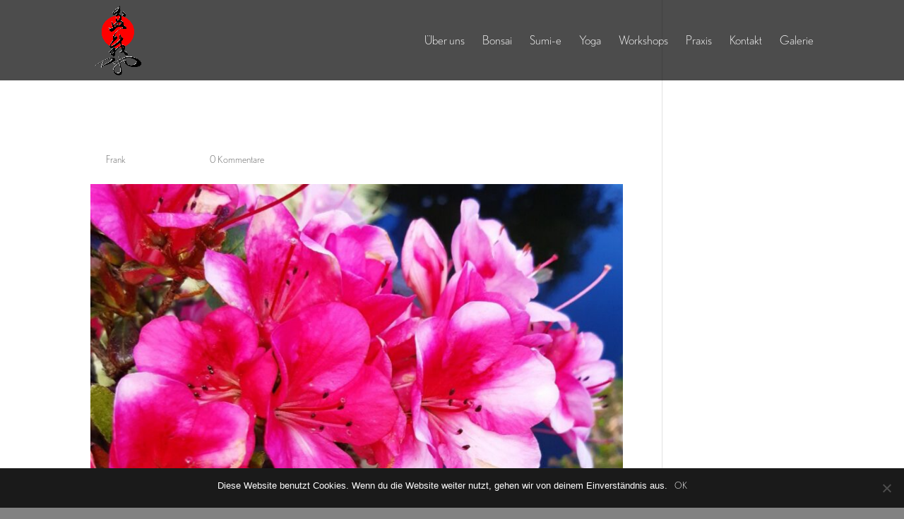

--- FILE ---
content_type: text/css
request_url: https://www.inspiration-bonsai.de/wp-content/uploads/useanyfont/uaf.css?ver=1744801382
body_size: 14
content:
				@font-face {
					font-family: 'nobel-light';
					src: url('/wp-content/uploads/useanyfont/170504112606Nobel-Light.woff') format('woff');
					  font-display: auto;
				}

				.nobel-light{font-family: 'nobel-light' !important;}

						body, h1, h2, h3, h4, h5, h6, p, blockquote, li, a{
					font-family: 'nobel-light' !important;
				}
		

--- FILE ---
content_type: text/css
request_url: https://www.inspiration-bonsai.de/wp-content/themes/Divi_child/style.css?ver=4.27.4
body_size: 2065
content:
/*
Theme Name: Divi_child 
Theme URI: http://www.elegantthemes.com/gallery/divi/
Version: 1.0
Description: A customized version of Divi which adds a number of tiny features I need.
Author: Marius Hunsche
Template: Divi
*/

/*-------------------------------------------- CSS inspiration-bonsai.de --------------------------------------------*/

/*------------------------- Header -------------------------*/

/*2/3 + 1/3 colums*/

/* FW header with columns */
.one_third {
	min-height: 100px;
}

.two_third.et_column_last {
	background-color: rgba(0, 0, 0, 0.7);
	padding: 10px;
}


/*------------------------- Logo -------------------------*/

/* Logo-Width */
.et_pb_image_0 img {
	width: auto !important;
}

@media only screen and (min-width: 981px) {
	#logo {
		max-height: 90% !important;
	}
}


/*------------------------- Navigation -------------------------*/

/* Hide header on page with id home */
.page-id-home #main-header {
	display:none;
}
.page-id-home #page-container {
	padding-top:0px !important;
}

#et-top-navigation {
	font-weight: normal;
}

/* Font-size */
#top-menu li a, .et-fixed-header #top-menu li a {
	font-size: 17px !important;
}


/*------------------------- Footer- & Bottom-Navigation -------------------------*/

/* Diasable Footer */
#footer-bottom {
	display: none;
}

/*Bottom-Nav Height*/
.bottom-nav {
	max-height: 54px;
}

.bottom-nav, .bottom-nav a {
	font-weight: normal;
}

/* Font-size */
.bottom-nav, .bottom-nav a {
	font-size: 14px !important;
}


/*------------------------- "Home" -------------------------*/

/* Home-Menu margin*/
@media (min-width: 981px) {
	.et_pb_gutters3 .et_pb_column_1_4 .et_pb_module,
	.et_pb_gutters3.et_pb_row .et_pb_column_1_4 .et_pb_module,
	.et_section_specialty .et_pb_gutters3.et_pb_row .et_pb_column_3_4 .et_pb_column_1_4 .et_pb_module,
	.et_section_specialty .et_pb_gutters3.et_pb_row .et_pb_column_1_2 .et_pb_column_1_4 .et_pb_module,
	.et_section_specialty .et_pb_row .et_pb_column_3_4 .et_pb_gutters3.et_pb_row_inner .et_pb_column_1_4 .et_pb_module,
	.et_section_specialty .et_pb_row .et_pb_column_1_2 .et_pb_gutters3.et_pb_row_inner .et_pb_column_1_4 .et_pb_module {
		margin-bottom: 5%;
	}
}


/*------------------------- Section/Article -------------------------*/

/* Font-Size */
p {
	font-size: 17px;
}

/* Font-Size-List */
.et_pb_text ul {
	font-size: 17px;
}

@media only screen and (min-width: 981px) {
	.et_pb_section_0.et_pb_section {
		/*min-height: 1080px;*/
	}
}

/***Seiten erster Container-Abstand (oben)***/
@media only screen and (min-width: 981px) {
	.et_pb_row_0 {
		margin: auto;
		width: 100%;
	}
}


/*------------------------- Mobile Version -------------------------*/

/* Menu-edit */

.nav li li a, .et_mobile_menu li a {
	font-size: 17px;
}

#et_mobile_nav_menu {
	float: none;
}
.mobile_menu_bar:after{
	content:"Menü";
	font-size:17px;
}

@media (max-width: 980px) {
	.et_pb_section .et_pb_column .et_pb_module {
		margin-bottom: 0px;
		font-weight: bold;
	}
}

@media screen and (max-width:980px) {

	#et-top-navigation {
		text-align:center;
		width:100%;
	} 

	.et_header_style_left #et-top-navigation {
		padding-left: 0px!important;
	}

	.mobile_menu_bar::after {
		position: absolute!important;
		bottom: 40px!important;
	}
}

@media screen and (max-width:480px) {
	.container.et_menu_container {
		width: 100%!important;
	}
}

@media (max-width: 480px){

	.et_pb_section .et_pb_row, .et_pb_section.et_section_specialty .et_pb_row {
		max-width: 100%!important;
		width: 100%!important;
	}
}


/*------------------------- "Über Uns" -------------------------*/

.et_pb_tabs_controls li a {
	color: #fff;
}

ul.et_pb_tabs_controls {
	background-color: rgba(0,0,0,0.5);
}

.et_pb_tabs_controls li a.active  {
	color: rgba(0,0,0,1) !important;
}

.et_pb_tabs_controls li a:hover {
	color: rgba(0,0,0,1);
	background-color: #f4f4f4 !important;
}

.et_pb_tabs_0.et_pb_tabs .et_pb_tabs_controls li a:hover {
	background: #ffffff !important;
	color: #666 !important;
}

.et_pb_tabs_0 {border: none !important;}
.et_pb_tabs_0 .et_pb_tabs_controls li, .et_pb_tabs_controls li:not(.et_pb_tab_active):last-child {border: 1px solid white;}
.et_pb_tabs_0 ul.et_pb_tabs_controls {
	display:flex;
}

.my_register ul.et_pb_tabs_controls li {
	width: 33.33%;
	text-align: center;
}

.my_register li:first-child {
	border-radius: 5px 0 0 0;
}

.my_register li:last-child {
	border-radius: 0 5px 0 0;
}

.my_register .et_pb_all_tabs {
	border-radius: 0 0 5px 5px;
}

.my_register ul.et_pb_tabs_controls {
background-color: rgba(0,0,0,0.7);
}

.my_register.et_pb_tabs .et_pb_tabs_controls {
border-radius: 5px 5px 0 0;
}

.my_register.et_pb_tabs .et_pb_tabs_controls li:last-child a:hover {
border-radius: 0 3px 0 0;
}

.my_register.et_pb_tabs .et_pb_tabs_controls li:first-child a:hover {
border-radius: 3px 0 0 0;
}

.my_register li a:hover {
background:transparent !important;
}

	/*Register-Navigation-Border*/
.my_register.et_pb_tabs .et_pb_tabs_controls li {
border-right: 1px solid #e2e2e2;
}

.et_pb_tab {
    min-height: 0px !important;
}

/*------------------------- Workshop Portfolio (Navigation) -------------------------*/

.et_pb_filterable_portfolio .et_pb_portfolio_filters li a {
	background-color: rgba(0,0,0,0.0);
	color: #fff;
	padding: 10px;
	text-align: center;
}

.et_pb_portfolio_filters li a.active  {
	color: rgba(0,0,0,1) !important;
}

/*Top-Border*/
.my_portfolio.et_pb_filterable_portfolio .et_pb_portofolio_pagination {
	border-top: transparent!important;
}

/*Portfolio-Hover*/
.et_pb_portfolio_filters li a:hover {
	color: rgba(0,0,0,1);
	background-color: #f4f4f4;	
}

/*Portfolio-Navigation-Order*/
.et_pb_portfolio_filters ul {
	display: flex;
}

li.et_pb_portfolio_filter:nth-child(2) {
	order: 2;
}

li.et_pb_portfolio_filter {
order: 1;
}

/*Portfolio-Navigation-Border-Radius-Ende*/
li.et_pb_portfolio_filter:nth-child(2) a {
	border-radius:0 3px 3px 0 ;
}

/*Portfolio-Navigation-Border-Radius-Vorletzte*/
.et_pb_portfolio_filters li:last-child a {
	border-radius: 0 !important;
}

.et_pb_filterable_portfolio {
    min-height: 0px !important;
}

/*Portfolio-Remove Category "All"*/
/* .my_portfolio .et_pb_portfolio_filter_all{display:none;} */


/*------------------------- Workshop Portfolio -------------------------*/

/*Icon-Overlay*/
/*.et_pb_filterable_portfolio .et_overlay.et_pb_inline_icon {
	opacity: 2;
	z-index: 3;
}

/*Icon-Overlay-Transparency*/
/*.et_pb_filterable_portfolio_0 .et_overlay {
	background-color: rgba(0,0,0,0.3) !important;
	border: none !important;
}

/*Icon-Overlay-Transparency:hover*/
/*.et_overlay:hover {
	opacity: 0 !important;
}

/*Additive-Icon-Overlay*/
.et_pb_filterable_portfolio .et_pb_portfolio_item .et_overlay::after {
	bottom: 2px;
	content: "mehr...";
	font-family: "nobel-light" !important;
	font-size: 20px;
	left: auto;
	position: absolute;
	right: 2px;
	top: auto;
}


/*------------------------- Contact Form -------------------------*/

.bottom-border img {
	border: 1px solid #b8b8b8;
}
.bottom-border {
	border: none !important;
}

#et_pb_contact_form_0 .et_pb_contact_right {
	width: 100% !important;
	text-align: left !important;
}

body #page-container .et_pb_contact_form_0.et_pb_contact_form_container .et_pb_button {
	position: relative!important;
	/*bottom: 34px!important;*/
}

.et_pb_contact_form_0.et_pb_contact_form_container .input,
.et_pb_contact_form_0.et_pb_contact_form_container .input::placeholder,
.et_pb_contact_form_0.et_pb_contact_form_container .input[type=checkbox]+label,
.et_pb_contact_form_0.et_pb_contact_form_container .input[type=radio]+label {
    color: #ffffff;
}


/*------------------------- Contact-Container -------------------------/

/* Set the contact_container height */
.et_pb_contact_message {
	min-height: 450px;
}

/* Set the contact_captcha padding */
.et_pb_contact_captcha {
	padding: 8px !important;
}

/* Set the contact_captcha padding */
.et_contact_bottom_container {
	max-height: 60px;
}


/*------------------------- Gallery -------------------------*/

/*.mfp-title, .mfp-counter {
	display: none;
} */

/*Gallery with 6 items per row*/
/*.gallery-6-cols.gallery-6-cols .et_pb_grid_item {
	width: 16.6666%
}
.gallery-6-cols.gallery-6-cols .et_pb_grid_item:nth-child(4n+1) {
	clear: none;
} */

/*Gallery with 5 items per row*/
/*.gallery-5-cols.gallery-5-cols .et_pb_grid_item {
	width: 20%
}
.gallery-5-cols.gallery-5-cols .et_pb_grid_item:nth-child(4n+1) {
	clear: none;
} */


/*------------------------- Error 404 -------------------------*/

.error404.et_right_sidebar #left-area {
	width:100%;
	padding-right: 0;
}
.error404 #main-content .container:before {
	content : initial;
}
.error404  #main-content {
	background-color: #1a1a1a;
	min-height: 1000px;
}
.error404  #sidebar {
	display:none;
}